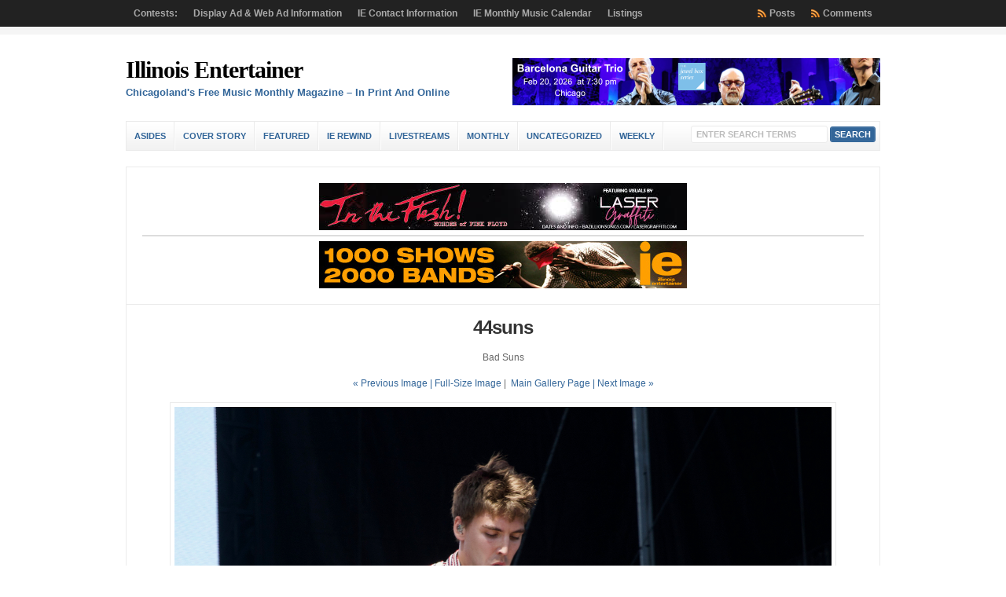

--- FILE ---
content_type: text/html; charset=UTF-8
request_url: https://illinoisentertainer.com/2019/08/photo-gallery-lollapalooza-2019-day-three/44suns/
body_size: 86695
content:
<!DOCTYPE html PUBLIC "-//W3C//DTD XHTML 1.0 Transitional//EN" "http://www.w3.org/TR/xhtml1/DTD/xhtml1-transitional.dtd">

<html xmlns="http://www.w3.org/1999/xhtml" lang="en-US">

<head profile="http://gmpg.org/xfn/11">

<meta http-equiv="X-UA-Compatible" content="IE=edge" />

<meta http-equiv="Content-Type" content="text/html; charset=UTF-8" />

<title>   44suns  : Illinois Entertainer</title>

<link rel="stylesheet" href="https://illinoisentertainer.com/wp-content/themes/wp-clear7.5/style.css" type="text/css" media="screen" />

<link rel="stylesheet" href="https://illinoisentertainer.com/wp-content/themes/wp-clear7.5/style-font.css" type="text/css" media="screen" />

	<!-- Responsive Design Resources -->
	<link rel="stylesheet" href="https://illinoisentertainer.com/wp-content/themes/wp-clear7.5/style-responsive.css" type="text/css" media="screen" />
	<meta name="viewport" content="width=device-width,initial-scale=1" />

<link rel="pingback" href="https://illinoisentertainer.com/xmlrpc.php" />

<meta name='robots' content='max-image-preview:large' />
	<style>img:is([sizes="auto" i], [sizes^="auto," i]) { contain-intrinsic-size: 3000px 1500px }</style>
	<link rel="alternate" type="application/rss+xml" title="Illinois Entertainer &raquo; Feed" href="https://illinoisentertainer.com/feed/" />
<link rel="alternate" type="application/rss+xml" title="Illinois Entertainer &raquo; Comments Feed" href="https://illinoisentertainer.com/comments/feed/" />
<link rel="alternate" type="application/rss+xml" title="Illinois Entertainer &raquo; 44suns Comments Feed" href="https://illinoisentertainer.com/2019/08/photo-gallery-lollapalooza-2019-day-three/44suns/feed/" />
<script type="text/javascript">
/* <![CDATA[ */
window._wpemojiSettings = {"baseUrl":"https:\/\/s.w.org\/images\/core\/emoji\/15.0.3\/72x72\/","ext":".png","svgUrl":"https:\/\/s.w.org\/images\/core\/emoji\/15.0.3\/svg\/","svgExt":".svg","source":{"wpemoji":"https:\/\/illinoisentertainer.com\/wp-includes\/js\/wp-emoji.js?ver=ac62a4b35dc1af94bed4f6bae3d3f7a0","twemoji":"https:\/\/illinoisentertainer.com\/wp-includes\/js\/twemoji.js?ver=ac62a4b35dc1af94bed4f6bae3d3f7a0"}};
/**
 * @output wp-includes/js/wp-emoji-loader.js
 */

/**
 * Emoji Settings as exported in PHP via _print_emoji_detection_script().
 * @typedef WPEmojiSettings
 * @type {object}
 * @property {?object} source
 * @property {?string} source.concatemoji
 * @property {?string} source.twemoji
 * @property {?string} source.wpemoji
 * @property {?boolean} DOMReady
 * @property {?Function} readyCallback
 */

/**
 * Support tests.
 * @typedef SupportTests
 * @type {object}
 * @property {?boolean} flag
 * @property {?boolean} emoji
 */

/**
 * IIFE to detect emoji support and load Twemoji if needed.
 *
 * @param {Window} window
 * @param {Document} document
 * @param {WPEmojiSettings} settings
 */
( function wpEmojiLoader( window, document, settings ) {
	if ( typeof Promise === 'undefined' ) {
		return;
	}

	var sessionStorageKey = 'wpEmojiSettingsSupports';
	var tests = [ 'flag', 'emoji' ];

	/**
	 * Checks whether the browser supports offloading to a Worker.
	 *
	 * @since 6.3.0
	 *
	 * @private
	 *
	 * @returns {boolean}
	 */
	function supportsWorkerOffloading() {
		return (
			typeof Worker !== 'undefined' &&
			typeof OffscreenCanvas !== 'undefined' &&
			typeof URL !== 'undefined' &&
			URL.createObjectURL &&
			typeof Blob !== 'undefined'
		);
	}

	/**
	 * @typedef SessionSupportTests
	 * @type {object}
	 * @property {number} timestamp
	 * @property {SupportTests} supportTests
	 */

	/**
	 * Get support tests from session.
	 *
	 * @since 6.3.0
	 *
	 * @private
	 *
	 * @returns {?SupportTests} Support tests, or null if not set or older than 1 week.
	 */
	function getSessionSupportTests() {
		try {
			/** @type {SessionSupportTests} */
			var item = JSON.parse(
				sessionStorage.getItem( sessionStorageKey )
			);
			if (
				typeof item === 'object' &&
				typeof item.timestamp === 'number' &&
				new Date().valueOf() < item.timestamp + 604800 && // Note: Number is a week in seconds.
				typeof item.supportTests === 'object'
			) {
				return item.supportTests;
			}
		} catch ( e ) {}
		return null;
	}

	/**
	 * Persist the supports in session storage.
	 *
	 * @since 6.3.0
	 *
	 * @private
	 *
	 * @param {SupportTests} supportTests Support tests.
	 */
	function setSessionSupportTests( supportTests ) {
		try {
			/** @type {SessionSupportTests} */
			var item = {
				supportTests: supportTests,
				timestamp: new Date().valueOf()
			};

			sessionStorage.setItem(
				sessionStorageKey,
				JSON.stringify( item )
			);
		} catch ( e ) {}
	}

	/**
	 * Checks if two sets of Emoji characters render the same visually.
	 *
	 * This function may be serialized to run in a Worker. Therefore, it cannot refer to variables from the containing
	 * scope. Everything must be passed by parameters.
	 *
	 * @since 4.9.0
	 *
	 * @private
	 *
	 * @param {CanvasRenderingContext2D} context 2D Context.
	 * @param {string} set1 Set of Emoji to test.
	 * @param {string} set2 Set of Emoji to test.
	 *
	 * @return {boolean} True if the two sets render the same.
	 */
	function emojiSetsRenderIdentically( context, set1, set2 ) {
		// Cleanup from previous test.
		context.clearRect( 0, 0, context.canvas.width, context.canvas.height );
		context.fillText( set1, 0, 0 );
		var rendered1 = new Uint32Array(
			context.getImageData(
				0,
				0,
				context.canvas.width,
				context.canvas.height
			).data
		);

		// Cleanup from previous test.
		context.clearRect( 0, 0, context.canvas.width, context.canvas.height );
		context.fillText( set2, 0, 0 );
		var rendered2 = new Uint32Array(
			context.getImageData(
				0,
				0,
				context.canvas.width,
				context.canvas.height
			).data
		);

		return rendered1.every( function ( rendered2Data, index ) {
			return rendered2Data === rendered2[ index ];
		} );
	}

	/**
	 * Determines if the browser properly renders Emoji that Twemoji can supplement.
	 *
	 * This function may be serialized to run in a Worker. Therefore, it cannot refer to variables from the containing
	 * scope. Everything must be passed by parameters.
	 *
	 * @since 4.2.0
	 *
	 * @private
	 *
	 * @param {CanvasRenderingContext2D} context 2D Context.
	 * @param {string} type Whether to test for support of "flag" or "emoji".
	 * @param {Function} emojiSetsRenderIdentically Reference to emojiSetsRenderIdentically function, needed due to minification.
	 *
	 * @return {boolean} True if the browser can render emoji, false if it cannot.
	 */
	function browserSupportsEmoji( context, type, emojiSetsRenderIdentically ) {
		var isIdentical;

		switch ( type ) {
			case 'flag':
				/*
				 * Test for Transgender flag compatibility. Added in Unicode 13.
				 *
				 * To test for support, we try to render it, and compare the rendering to how it would look if
				 * the browser doesn't render it correctly (white flag emoji + transgender symbol).
				 */
				isIdentical = emojiSetsRenderIdentically(
					context,
					'\uD83C\uDFF3\uFE0F\u200D\u26A7\uFE0F', // as a zero-width joiner sequence
					'\uD83C\uDFF3\uFE0F\u200B\u26A7\uFE0F' // separated by a zero-width space
				);

				if ( isIdentical ) {
					return false;
				}

				/*
				 * Test for UN flag compatibility. This is the least supported of the letter locale flags,
				 * so gives us an easy test for full support.
				 *
				 * To test for support, we try to render it, and compare the rendering to how it would look if
				 * the browser doesn't render it correctly ([U] + [N]).
				 */
				isIdentical = emojiSetsRenderIdentically(
					context,
					'\uD83C\uDDFA\uD83C\uDDF3', // as the sequence of two code points
					'\uD83C\uDDFA\u200B\uD83C\uDDF3' // as the two code points separated by a zero-width space
				);

				if ( isIdentical ) {
					return false;
				}

				/*
				 * Test for English flag compatibility. England is a country in the United Kingdom, it
				 * does not have a two letter locale code but rather a five letter sub-division code.
				 *
				 * To test for support, we try to render it, and compare the rendering to how it would look if
				 * the browser doesn't render it correctly (black flag emoji + [G] + [B] + [E] + [N] + [G]).
				 */
				isIdentical = emojiSetsRenderIdentically(
					context,
					// as the flag sequence
					'\uD83C\uDFF4\uDB40\uDC67\uDB40\uDC62\uDB40\uDC65\uDB40\uDC6E\uDB40\uDC67\uDB40\uDC7F',
					// with each code point separated by a zero-width space
					'\uD83C\uDFF4\u200B\uDB40\uDC67\u200B\uDB40\uDC62\u200B\uDB40\uDC65\u200B\uDB40\uDC6E\u200B\uDB40\uDC67\u200B\uDB40\uDC7F'
				);

				return ! isIdentical;
			case 'emoji':
				/*
				 * Four and twenty blackbirds baked in a pie.
				 *
				 * To test for Emoji 15.0 support, try to render a new emoji: Blackbird.
				 *
				 * The Blackbird is a ZWJ sequence combining 🐦 Bird and ⬛ large black square.,
				 *
				 * 0x1F426 (\uD83D\uDC26) == Bird
				 * 0x200D == Zero-Width Joiner (ZWJ) that links the code points for the new emoji or
				 * 0x200B == Zero-Width Space (ZWS) that is rendered for clients not supporting the new emoji.
				 * 0x2B1B == Large Black Square
				 *
				 * When updating this test for future Emoji releases, ensure that individual emoji that make up the
				 * sequence come from older emoji standards.
				 */
				isIdentical = emojiSetsRenderIdentically(
					context,
					'\uD83D\uDC26\u200D\u2B1B', // as the zero-width joiner sequence
					'\uD83D\uDC26\u200B\u2B1B' // separated by a zero-width space
				);

				return ! isIdentical;
		}

		return false;
	}

	/**
	 * Checks emoji support tests.
	 *
	 * This function may be serialized to run in a Worker. Therefore, it cannot refer to variables from the containing
	 * scope. Everything must be passed by parameters.
	 *
	 * @since 6.3.0
	 *
	 * @private
	 *
	 * @param {string[]} tests Tests.
	 * @param {Function} browserSupportsEmoji Reference to browserSupportsEmoji function, needed due to minification.
	 * @param {Function} emojiSetsRenderIdentically Reference to emojiSetsRenderIdentically function, needed due to minification.
	 *
	 * @return {SupportTests} Support tests.
	 */
	function testEmojiSupports( tests, browserSupportsEmoji, emojiSetsRenderIdentically ) {
		var canvas;
		if (
			typeof WorkerGlobalScope !== 'undefined' &&
			self instanceof WorkerGlobalScope
		) {
			canvas = new OffscreenCanvas( 300, 150 ); // Dimensions are default for HTMLCanvasElement.
		} else {
			canvas = document.createElement( 'canvas' );
		}

		var context = canvas.getContext( '2d', { willReadFrequently: true } );

		/*
		 * Chrome on OS X added native emoji rendering in M41. Unfortunately,
		 * it doesn't work when the font is bolder than 500 weight. So, we
		 * check for bold rendering support to avoid invisible emoji in Chrome.
		 */
		context.textBaseline = 'top';
		context.font = '600 32px Arial';

		var supports = {};
		tests.forEach( function ( test ) {
			supports[ test ] = browserSupportsEmoji( context, test, emojiSetsRenderIdentically );
		} );
		return supports;
	}

	/**
	 * Adds a script to the head of the document.
	 *
	 * @ignore
	 *
	 * @since 4.2.0
	 *
	 * @param {string} src The url where the script is located.
	 *
	 * @return {void}
	 */
	function addScript( src ) {
		var script = document.createElement( 'script' );
		script.src = src;
		script.defer = true;
		document.head.appendChild( script );
	}

	settings.supports = {
		everything: true,
		everythingExceptFlag: true
	};

	// Create a promise for DOMContentLoaded since the worker logic may finish after the event has fired.
	var domReadyPromise = new Promise( function ( resolve ) {
		document.addEventListener( 'DOMContentLoaded', resolve, {
			once: true
		} );
	} );

	// Obtain the emoji support from the browser, asynchronously when possible.
	new Promise( function ( resolve ) {
		var supportTests = getSessionSupportTests();
		if ( supportTests ) {
			resolve( supportTests );
			return;
		}

		if ( supportsWorkerOffloading() ) {
			try {
				// Note that the functions are being passed as arguments due to minification.
				var workerScript =
					'postMessage(' +
					testEmojiSupports.toString() +
					'(' +
					[
						JSON.stringify( tests ),
						browserSupportsEmoji.toString(),
						emojiSetsRenderIdentically.toString()
					].join( ',' ) +
					'));';
				var blob = new Blob( [ workerScript ], {
					type: 'text/javascript'
				} );
				var worker = new Worker( URL.createObjectURL( blob ), { name: 'wpTestEmojiSupports' } );
				worker.onmessage = function ( event ) {
					supportTests = event.data;
					setSessionSupportTests( supportTests );
					worker.terminate();
					resolve( supportTests );
				};
				return;
			} catch ( e ) {}
		}

		supportTests = testEmojiSupports( tests, browserSupportsEmoji, emojiSetsRenderIdentically );
		setSessionSupportTests( supportTests );
		resolve( supportTests );
	} )
		// Once the browser emoji support has been obtained from the session, finalize the settings.
		.then( function ( supportTests ) {
			/*
			 * Tests the browser support for flag emojis and other emojis, and adjusts the
			 * support settings accordingly.
			 */
			for ( var test in supportTests ) {
				settings.supports[ test ] = supportTests[ test ];

				settings.supports.everything =
					settings.supports.everything && settings.supports[ test ];

				if ( 'flag' !== test ) {
					settings.supports.everythingExceptFlag =
						settings.supports.everythingExceptFlag &&
						settings.supports[ test ];
				}
			}

			settings.supports.everythingExceptFlag =
				settings.supports.everythingExceptFlag &&
				! settings.supports.flag;

			// Sets DOMReady to false and assigns a ready function to settings.
			settings.DOMReady = false;
			settings.readyCallback = function () {
				settings.DOMReady = true;
			};
		} )
		.then( function () {
			return domReadyPromise;
		} )
		.then( function () {
			// When the browser can not render everything we need to load a polyfill.
			if ( ! settings.supports.everything ) {
				settings.readyCallback();

				var src = settings.source || {};

				if ( src.concatemoji ) {
					addScript( src.concatemoji );
				} else if ( src.wpemoji && src.twemoji ) {
					addScript( src.twemoji );
					addScript( src.wpemoji );
				}
			}
		} );
} )( window, document, window._wpemojiSettings );

/* ]]> */
</script>
<style id='wp-emoji-styles-inline-css' type='text/css'>

	img.wp-smiley, img.emoji {
		display: inline !important;
		border: none !important;
		box-shadow: none !important;
		height: 1em !important;
		width: 1em !important;
		margin: 0 0.07em !important;
		vertical-align: -0.1em !important;
		background: none !important;
		padding: 0 !important;
	}
</style>
<link rel='stylesheet' id='wp-block-library-css' href='https://illinoisentertainer.com/wp-includes/css/dist/block-library/style.css?ver=ac62a4b35dc1af94bed4f6bae3d3f7a0' type='text/css' media='all' />
<style id='classic-theme-styles-inline-css' type='text/css'>
/**
 * These rules are needed for backwards compatibility.
 * They should match the button element rules in the base theme.json file.
 */
.wp-block-button__link {
	color: #ffffff;
	background-color: #32373c;
	border-radius: 9999px; /* 100% causes an oval, but any explicit but really high value retains the pill shape. */

	/* This needs a low specificity so it won't override the rules from the button element if defined in theme.json. */
	box-shadow: none;
	text-decoration: none;

	/* The extra 2px are added to size solids the same as the outline versions.*/
	padding: calc(0.667em + 2px) calc(1.333em + 2px);

	font-size: 1.125em;
}

.wp-block-file__button {
	background: #32373c;
	color: #ffffff;
	text-decoration: none;
}

</style>
<style id='global-styles-inline-css' type='text/css'>
:root{--wp--preset--aspect-ratio--square: 1;--wp--preset--aspect-ratio--4-3: 4/3;--wp--preset--aspect-ratio--3-4: 3/4;--wp--preset--aspect-ratio--3-2: 3/2;--wp--preset--aspect-ratio--2-3: 2/3;--wp--preset--aspect-ratio--16-9: 16/9;--wp--preset--aspect-ratio--9-16: 9/16;--wp--preset--color--black: #000000;--wp--preset--color--cyan-bluish-gray: #abb8c3;--wp--preset--color--white: #ffffff;--wp--preset--color--pale-pink: #f78da7;--wp--preset--color--vivid-red: #cf2e2e;--wp--preset--color--luminous-vivid-orange: #ff6900;--wp--preset--color--luminous-vivid-amber: #fcb900;--wp--preset--color--light-green-cyan: #7bdcb5;--wp--preset--color--vivid-green-cyan: #00d084;--wp--preset--color--pale-cyan-blue: #8ed1fc;--wp--preset--color--vivid-cyan-blue: #0693e3;--wp--preset--color--vivid-purple: #9b51e0;--wp--preset--gradient--vivid-cyan-blue-to-vivid-purple: linear-gradient(135deg,rgba(6,147,227,1) 0%,rgb(155,81,224) 100%);--wp--preset--gradient--light-green-cyan-to-vivid-green-cyan: linear-gradient(135deg,rgb(122,220,180) 0%,rgb(0,208,130) 100%);--wp--preset--gradient--luminous-vivid-amber-to-luminous-vivid-orange: linear-gradient(135deg,rgba(252,185,0,1) 0%,rgba(255,105,0,1) 100%);--wp--preset--gradient--luminous-vivid-orange-to-vivid-red: linear-gradient(135deg,rgba(255,105,0,1) 0%,rgb(207,46,46) 100%);--wp--preset--gradient--very-light-gray-to-cyan-bluish-gray: linear-gradient(135deg,rgb(238,238,238) 0%,rgb(169,184,195) 100%);--wp--preset--gradient--cool-to-warm-spectrum: linear-gradient(135deg,rgb(74,234,220) 0%,rgb(151,120,209) 20%,rgb(207,42,186) 40%,rgb(238,44,130) 60%,rgb(251,105,98) 80%,rgb(254,248,76) 100%);--wp--preset--gradient--blush-light-purple: linear-gradient(135deg,rgb(255,206,236) 0%,rgb(152,150,240) 100%);--wp--preset--gradient--blush-bordeaux: linear-gradient(135deg,rgb(254,205,165) 0%,rgb(254,45,45) 50%,rgb(107,0,62) 100%);--wp--preset--gradient--luminous-dusk: linear-gradient(135deg,rgb(255,203,112) 0%,rgb(199,81,192) 50%,rgb(65,88,208) 100%);--wp--preset--gradient--pale-ocean: linear-gradient(135deg,rgb(255,245,203) 0%,rgb(182,227,212) 50%,rgb(51,167,181) 100%);--wp--preset--gradient--electric-grass: linear-gradient(135deg,rgb(202,248,128) 0%,rgb(113,206,126) 100%);--wp--preset--gradient--midnight: linear-gradient(135deg,rgb(2,3,129) 0%,rgb(40,116,252) 100%);--wp--preset--font-size--small: 13px;--wp--preset--font-size--medium: 20px;--wp--preset--font-size--large: 36px;--wp--preset--font-size--x-large: 42px;--wp--preset--spacing--20: 0.44rem;--wp--preset--spacing--30: 0.67rem;--wp--preset--spacing--40: 1rem;--wp--preset--spacing--50: 1.5rem;--wp--preset--spacing--60: 2.25rem;--wp--preset--spacing--70: 3.38rem;--wp--preset--spacing--80: 5.06rem;--wp--preset--shadow--natural: 6px 6px 9px rgba(0, 0, 0, 0.2);--wp--preset--shadow--deep: 12px 12px 50px rgba(0, 0, 0, 0.4);--wp--preset--shadow--sharp: 6px 6px 0px rgba(0, 0, 0, 0.2);--wp--preset--shadow--outlined: 6px 6px 0px -3px rgba(255, 255, 255, 1), 6px 6px rgba(0, 0, 0, 1);--wp--preset--shadow--crisp: 6px 6px 0px rgba(0, 0, 0, 1);}:where(.is-layout-flex){gap: 0.5em;}:where(.is-layout-grid){gap: 0.5em;}body .is-layout-flex{display: flex;}.is-layout-flex{flex-wrap: wrap;align-items: center;}.is-layout-flex > :is(*, div){margin: 0;}body .is-layout-grid{display: grid;}.is-layout-grid > :is(*, div){margin: 0;}:where(.wp-block-columns.is-layout-flex){gap: 2em;}:where(.wp-block-columns.is-layout-grid){gap: 2em;}:where(.wp-block-post-template.is-layout-flex){gap: 1.25em;}:where(.wp-block-post-template.is-layout-grid){gap: 1.25em;}.has-black-color{color: var(--wp--preset--color--black) !important;}.has-cyan-bluish-gray-color{color: var(--wp--preset--color--cyan-bluish-gray) !important;}.has-white-color{color: var(--wp--preset--color--white) !important;}.has-pale-pink-color{color: var(--wp--preset--color--pale-pink) !important;}.has-vivid-red-color{color: var(--wp--preset--color--vivid-red) !important;}.has-luminous-vivid-orange-color{color: var(--wp--preset--color--luminous-vivid-orange) !important;}.has-luminous-vivid-amber-color{color: var(--wp--preset--color--luminous-vivid-amber) !important;}.has-light-green-cyan-color{color: var(--wp--preset--color--light-green-cyan) !important;}.has-vivid-green-cyan-color{color: var(--wp--preset--color--vivid-green-cyan) !important;}.has-pale-cyan-blue-color{color: var(--wp--preset--color--pale-cyan-blue) !important;}.has-vivid-cyan-blue-color{color: var(--wp--preset--color--vivid-cyan-blue) !important;}.has-vivid-purple-color{color: var(--wp--preset--color--vivid-purple) !important;}.has-black-background-color{background-color: var(--wp--preset--color--black) !important;}.has-cyan-bluish-gray-background-color{background-color: var(--wp--preset--color--cyan-bluish-gray) !important;}.has-white-background-color{background-color: var(--wp--preset--color--white) !important;}.has-pale-pink-background-color{background-color: var(--wp--preset--color--pale-pink) !important;}.has-vivid-red-background-color{background-color: var(--wp--preset--color--vivid-red) !important;}.has-luminous-vivid-orange-background-color{background-color: var(--wp--preset--color--luminous-vivid-orange) !important;}.has-luminous-vivid-amber-background-color{background-color: var(--wp--preset--color--luminous-vivid-amber) !important;}.has-light-green-cyan-background-color{background-color: var(--wp--preset--color--light-green-cyan) !important;}.has-vivid-green-cyan-background-color{background-color: var(--wp--preset--color--vivid-green-cyan) !important;}.has-pale-cyan-blue-background-color{background-color: var(--wp--preset--color--pale-cyan-blue) !important;}.has-vivid-cyan-blue-background-color{background-color: var(--wp--preset--color--vivid-cyan-blue) !important;}.has-vivid-purple-background-color{background-color: var(--wp--preset--color--vivid-purple) !important;}.has-black-border-color{border-color: var(--wp--preset--color--black) !important;}.has-cyan-bluish-gray-border-color{border-color: var(--wp--preset--color--cyan-bluish-gray) !important;}.has-white-border-color{border-color: var(--wp--preset--color--white) !important;}.has-pale-pink-border-color{border-color: var(--wp--preset--color--pale-pink) !important;}.has-vivid-red-border-color{border-color: var(--wp--preset--color--vivid-red) !important;}.has-luminous-vivid-orange-border-color{border-color: var(--wp--preset--color--luminous-vivid-orange) !important;}.has-luminous-vivid-amber-border-color{border-color: var(--wp--preset--color--luminous-vivid-amber) !important;}.has-light-green-cyan-border-color{border-color: var(--wp--preset--color--light-green-cyan) !important;}.has-vivid-green-cyan-border-color{border-color: var(--wp--preset--color--vivid-green-cyan) !important;}.has-pale-cyan-blue-border-color{border-color: var(--wp--preset--color--pale-cyan-blue) !important;}.has-vivid-cyan-blue-border-color{border-color: var(--wp--preset--color--vivid-cyan-blue) !important;}.has-vivid-purple-border-color{border-color: var(--wp--preset--color--vivid-purple) !important;}.has-vivid-cyan-blue-to-vivid-purple-gradient-background{background: var(--wp--preset--gradient--vivid-cyan-blue-to-vivid-purple) !important;}.has-light-green-cyan-to-vivid-green-cyan-gradient-background{background: var(--wp--preset--gradient--light-green-cyan-to-vivid-green-cyan) !important;}.has-luminous-vivid-amber-to-luminous-vivid-orange-gradient-background{background: var(--wp--preset--gradient--luminous-vivid-amber-to-luminous-vivid-orange) !important;}.has-luminous-vivid-orange-to-vivid-red-gradient-background{background: var(--wp--preset--gradient--luminous-vivid-orange-to-vivid-red) !important;}.has-very-light-gray-to-cyan-bluish-gray-gradient-background{background: var(--wp--preset--gradient--very-light-gray-to-cyan-bluish-gray) !important;}.has-cool-to-warm-spectrum-gradient-background{background: var(--wp--preset--gradient--cool-to-warm-spectrum) !important;}.has-blush-light-purple-gradient-background{background: var(--wp--preset--gradient--blush-light-purple) !important;}.has-blush-bordeaux-gradient-background{background: var(--wp--preset--gradient--blush-bordeaux) !important;}.has-luminous-dusk-gradient-background{background: var(--wp--preset--gradient--luminous-dusk) !important;}.has-pale-ocean-gradient-background{background: var(--wp--preset--gradient--pale-ocean) !important;}.has-electric-grass-gradient-background{background: var(--wp--preset--gradient--electric-grass) !important;}.has-midnight-gradient-background{background: var(--wp--preset--gradient--midnight) !important;}.has-small-font-size{font-size: var(--wp--preset--font-size--small) !important;}.has-medium-font-size{font-size: var(--wp--preset--font-size--medium) !important;}.has-large-font-size{font-size: var(--wp--preset--font-size--large) !important;}.has-x-large-font-size{font-size: var(--wp--preset--font-size--x-large) !important;}
:where(.wp-block-post-template.is-layout-flex){gap: 1.25em;}:where(.wp-block-post-template.is-layout-grid){gap: 1.25em;}
:where(.wp-block-columns.is-layout-flex){gap: 2em;}:where(.wp-block-columns.is-layout-grid){gap: 2em;}
:root :where(.wp-block-pullquote){font-size: 1.5em;line-height: 1.6;}
</style>
<script type="text/javascript" src="https://illinoisentertainer.com/wp-includes/js/jquery/jquery.js?ver=3.7.1" id="jquery-core-js"></script>
<script type="text/javascript" src="https://illinoisentertainer.com/wp-includes/js/jquery/jquery-migrate.js?ver=3.4.1" id="jquery-migrate-js"></script>
<script type="text/javascript" src="https://illinoisentertainer.com/wp-content/themes/wp-clear7.5/js/flexslider.js?ver=ac62a4b35dc1af94bed4f6bae3d3f7a0" id="flexslider-js"></script>
<script type="text/javascript" src="https://illinoisentertainer.com/wp-content/themes/wp-clear7.5/js/suckerfish-cat.js?ver=ac62a4b35dc1af94bed4f6bae3d3f7a0" id="suckerfish-cat-js"></script>
<script type="text/javascript" src="https://illinoisentertainer.com/wp-content/themes/wp-clear7.5/js/jquery.mobilemenu.js?ver=ac62a4b35dc1af94bed4f6bae3d3f7a0" id="mobilmenu-js"></script>
<link rel="https://api.w.org/" href="https://illinoisentertainer.com/wp-json/" /><link rel="alternate" title="JSON" type="application/json" href="https://illinoisentertainer.com/wp-json/wp/v2/media/44609" /><link rel="EditURI" type="application/rsd+xml" title="RSD" href="https://illinoisentertainer.com/xmlrpc.php?rsd" />
<link rel="alternate" title="oEmbed (JSON)" type="application/json+oembed" href="https://illinoisentertainer.com/wp-json/oembed/1.0/embed?url=https%3A%2F%2Fillinoisentertainer.com%2F2019%2F08%2Fphoto-gallery-lollapalooza-2019-day-three%2F44suns%2F" />
<link rel="alternate" title="oEmbed (XML)" type="text/xml+oembed" href="https://illinoisentertainer.com/wp-json/oembed/1.0/embed?url=https%3A%2F%2Fillinoisentertainer.com%2F2019%2F08%2Fphoto-gallery-lollapalooza-2019-day-three%2F44suns%2F&#038;format=xml" />

<!-- Alternate Stylesheet -->
<link href="https://illinoisentertainer.com/wp-content/themes/wp-clear7.5/styles/default.css" rel="stylesheet" type="text/css" />

<!-- Custom Styles from Theme Setting Page -->
<style type="text/css">
#sitetitle,#logo {float:left;width:49%;}
#sitetitle .title {font-family:Cambria,Georgia,serif;}
</style>

<!-- Styles from custom.css -->
<link href="https://illinoisentertainer.com/wp-content/themes/wp-clear7.5/custom.css" rel="stylesheet" type="text/css" />

	<!-- MobileMenu JS -->
	<script type="text/javascript">
		jQuery(function () {
			jQuery('.nav').mobileMenu({ defaultText: 'Navigate to ...' });
			jQuery('.catnav').mobileMenu({ defaultText: 'Navigate to ... ', className: 'select-menu-catnav' });
		});
	</script>

	<!-- Media Queries Script for IE8 and Older -->
	<!--[if lt IE 9]>
		<script type="text/javascript" src="https://css3-mediaqueries-js.googlecode.com/svn/trunk/css3-mediaqueries.js"></script>
	<![endif]-->
<style type="text/css">.recentcomments a{display:inline !important;padding:0 !important;margin:0 !important;}</style>

</head>

<body data-rsssl=1 class="attachment attachment-template-default single single-attachment postid-44609 attachmentid-44609 attachment-jpeg fwidth">

<div class="outer-wrap">

			<div class="nav-wrapper">
			<div id="topnav">
				<div class="limit">
					<ul class="nav clearfix">
						<li class="page_item page-item-106"><a href="https://illinoisentertainer.com/contests/">Contests:</a></li>
<li class="page_item page-item-8152"><a href="https://illinoisentertainer.com/display-ad-information/">Display Ad &#038; Web Ad Information</a></li>
<li class="page_item page-item-275 page_item_has_children"><a href="https://illinoisentertainer.com/information/">IE Contact Information</a>
<ul class='children'>
	<li class="page_item page-item-59"><a href="https://illinoisentertainer.com/information/contact/">Contact</a></li>
	<li class="page_item page-item-276"><a href="https://illinoisentertainer.com/information/faqs/">FAQs</a></li>
	<li class="page_item page-item-277"><a href="https://illinoisentertainer.com/information/privacy-policy/">Privacy Policy</a></li>
	<li class="page_item page-item-19057"><a href="https://illinoisentertainer.com/information/ie-customer-payment/">IE Customer Payment</a></li>
</ul>
</li>
<li class="page_item page-item-66"><a href="https://illinoisentertainer.com/iecalendar/">IE Monthly Music Calendar</a></li>
<li class="page_item page-item-67 page_item_has_children"><a href="https://illinoisentertainer.com/listings/">Listings</a>
<ul class='children'>
	<li class="page_item page-item-101 page_item_has_children"><a href="https://illinoisentertainer.com/listings/classifieds/">IE Music Classifieds</a>
	<ul class='children'>
		<li class="page_item page-item-102"><a href="https://illinoisentertainer.com/listings/classifieds/info-c/">Classified Advertising Information</a></li>
	</ul>
</li>
</ul>
</li>
						<li class="rss-comments"><a title="Comments RSS Feed" href="https://illinoisentertainer.com/comments/feed/">Comments</a></li>
						<li class="rss-content"><a title="Posts RSS Feed" href="https://illinoisentertainer.com/feed/">Posts</a></li>
					</ul>
				</div>
			</div>
		</div>
	
	<div id="wrap">

		<div id="header">
			<div id="head-content" class="clearfix">
									<div id="sitetitle">
						<div class="title"><a href="https://illinoisentertainer.com">Illinois Entertainer</a></div> 
						<div class="description">Chicagoland&#039;s Free Music Monthly Magazine &#8211; In Print And Online</div>
					</div>
								<div class="head-banner468">
	<a href="https://www.neiu.edu/student-life/current-students/campus-life/student-leadership-and-activities/arts-at-northeastern/jewel-box-series/barcelona-guitar-trio"  target="_blank" onclick="javascript: pageTracker._trackPageview('/outgoing/NEIU-260120-Barcelona-468x');"><img src ="https://illinoisentertainer.com/grady/NEIU-260120-Barcelona-468x.png" width="468" height="60" alt="NEIU Barcelona" title="Barcelona Guitar Trio Feb 20 NEIU Recital Hall" /></a></div>
			</div>
		</div>


					<div class="nav-wrapper_cat">
				<div id="catnav">
					<ul class="catnav clearfix">
							<li class="cat-item cat-item-23"><a href="https://illinoisentertainer.com/sections/asides/">Asides</a>
</li>
	<li class="cat-item cat-item-8133"><a href="https://illinoisentertainer.com/sections/cover-story/">Cover Story</a>
</li>
	<li class="cat-item cat-item-297"><a href="https://illinoisentertainer.com/sections/featured/">Featured</a>
<ul class='children'>
	<li class="cat-item cat-item-13621"><a href="https://illinoisentertainer.com/sections/featured/hello-my-name-is-featured/">Hello My Name Is</a>
</li>
	<li class="cat-item cat-item-11228"><a href="https://illinoisentertainer.com/sections/featured/the-lockdown-interviews/">The Lockdown Interviews</a>
</li>
</ul>
</li>
	<li class="cat-item cat-item-6757"><a href="https://illinoisentertainer.com/sections/ie-rewind/">IE Rewind</a>
</li>
	<li class="cat-item cat-item-10004"><a href="https://illinoisentertainer.com/sections/livestreams/">Livestreams</a>
</li>
	<li class="cat-item cat-item-21"><a href="https://illinoisentertainer.com/sections/monthly/">Monthly</a>
<ul class='children'>
	<li class="cat-item cat-item-24"><a href="https://illinoisentertainer.com/sections/monthly/columns/">Columns</a>
	<ul class='children'>
	<li class="cat-item cat-item-6"><a href="https://illinoisentertainer.com/sections/monthly/columns/around-hear/">Around Hear</a>
</li>
	<li class="cat-item cat-item-30"><a href="https://illinoisentertainer.com/sections/monthly/columns/caught-in-a-mosh/">Caught In A Mosh</a>
</li>
	<li class="cat-item cat-item-9887"><a href="https://illinoisentertainer.com/sections/monthly/columns/cinemascopes/">CinemaScopes</a>
</li>
	<li class="cat-item cat-item-848"><a href="https://illinoisentertainer.com/sections/monthly/columns/digital-divide/">Digital Divide</a>
</li>
	<li class="cat-item cat-item-3994"><a href="https://illinoisentertainer.com/sections/monthly/columns/double-feature/">Double Feature</a>
</li>
	<li class="cat-item cat-item-8"><a href="https://illinoisentertainer.com/sections/monthly/columns/file/">File</a>
</li>
	<li class="cat-item cat-item-9"><a href="https://illinoisentertainer.com/sections/monthly/columns/gear/">Gear</a>
</li>
	<li class="cat-item cat-item-11467"><a href="https://illinoisentertainer.com/sections/monthly/columns/hello-my-name-is/">Hello My Name Is</a>
</li>
	<li class="cat-item cat-item-10"><a href="https://illinoisentertainer.com/sections/monthly/columns/media/">Media</a>
</li>
	<li class="cat-item cat-item-13339"><a href="https://illinoisentertainer.com/sections/monthly/columns/rock-of-pages/">Rock of Pages</a>
</li>
	<li class="cat-item cat-item-12"><a href="https://illinoisentertainer.com/sections/monthly/columns/studiophile/">Studiophile</a>
</li>
	<li class="cat-item cat-item-13"><a href="https://illinoisentertainer.com/sections/monthly/columns/sweet-home/">Sweet Home</a>
</li>
	</ul>
</li>
	<li class="cat-item cat-item-25"><a href="https://illinoisentertainer.com/sections/monthly/features/">Features</a>
</li>
	<li class="cat-item cat-item-32"><a href="https://illinoisentertainer.com/sections/monthly/ie-digital-edition/">IE Digital Edition</a>
</li>
	<li class="cat-item cat-item-28"><a href="https://illinoisentertainer.com/sections/monthly/ie-photo-gallery/">IE Photo Gallery</a>
</li>
</ul>
</li>
	<li class="cat-item cat-item-1"><a href="https://illinoisentertainer.com/sections/uncategorized/">Uncategorized</a>
</li>
	<li class="cat-item cat-item-22"><a href="https://illinoisentertainer.com/sections/weekly/">Weekly</a>
<ul class='children'>
	<li class="cat-item cat-item-993"><a href="https://illinoisentertainer.com/sections/weekly/contests-giveaways/">Contests &amp; Giveaways</a>
	<ul class='children'>
	<li class="cat-item cat-item-6038"><a href="https://illinoisentertainer.com/sections/weekly/contests-giveaways/advertiser-messgae/">Advertiser Message</a>
</li>
	</ul>
</li>
	<li class="cat-item cat-item-14"><a href="https://illinoisentertainer.com/sections/weekly/live-reviews/">Live Reviews</a>
</li>
	<li class="cat-item cat-item-26"><a href="https://illinoisentertainer.com/sections/weekly/movies/">Movies</a>
</li>
	<li class="cat-item cat-item-15"><a href="https://illinoisentertainer.com/sections/weekly/news/">News</a>
</li>
	<li class="cat-item cat-item-20"><a href="https://illinoisentertainer.com/sections/weekly/spins/">Spins</a>
</li>
	<li class="cat-item cat-item-16"><a href="https://illinoisentertainer.com/sections/weekly/stage-buzz/">Stage Buzz</a>
</li>
</ul>
</li>
						<li class="search"><form id="searchform" method="get" action="https://illinoisentertainer.com/" ><input type="text" value="Enter Search Terms" onfocus="if (this.value == 'Enter Search Terms') {this.value = '';}" onblur="if (this.value == '') {this.value = 'Enter Search Terms';}" size="18" maxlength="50" name="s" id="searchfield" /><input type="submit" value="search" id="submitbutton" /></form>
</li>
					</ul>
				</div>
			</div>
		
		

		<div id="page" class="clearfix">

			<div class="page-border clearfix">


				<div id="contentleft" class="clearfix">


					<div id="content" class="clearfix">

						
						<div class="banner468">
	<a href="https://www.bazillionsongs.com/"  target="_blank" onclick="javascript: pageTracker._trackPageview('/outgoing/InTheFlesh 260120 468x-topcenter');"><img src ="https://illinoisentertainer.com/grady/InTheFlesh 251204 468x.jpg" width="468" height="60" alt="In The Flesh" title="In The Flesh - Echos of Pink Floyd" /></a>
<hr color="#dddddd" height="1px" />
<a href="https://illinoisentertainer.com/iecalendar/" onclick="javascript: pageTracker._trackPageview('/outgoing/IE-CAL-banner-B-468-TOP');"><img src ="https://illinoisentertainer.com/grady/IE-CAL-banner-B-468x.jpg" width="468" height="60" alt="IE CAL" title="IE's Live Music Calendar" /></a></div>


						<div class="post-44609 attachment type-attachment status-inherit hentry" id="post-main-44609">

							<div class="entry">

								<h1 class="page-title entry-title" style="text-align:center;">44suns</h1>

								<p>Bad Suns</p>

								
								<p>
									<a href='https://illinoisentertainer.com/2019/08/photo-gallery-lollapalooza-2019-day-three/43suns/'>&laquo; Previous Image | </a>									<a title="open the full-size image in a new window" href="https://illinoisentertainer.com/wp-content/uploads/2019/08/44suns.jpg" target="popupWindow" onclick="window.open(this.href, this.name,'width=1000,height=600,resizable=yes,scrollbars=yes,menubar=no,status=no'); return false;">Full-Size Image</a>&nbsp;|&nbsp;
									<a href="https://illinoisentertainer.com/2019/08/photo-gallery-lollapalooza-2019-day-three/" rel="bookmark">Main Gallery Page</a>
									<a href='https://illinoisentertainer.com/2019/08/photo-gallery-lollapalooza-2019-day-three/45russo/'> | Next Image &raquo;</a>								</p> 

								<!-- To display current image in the photo gallery -->
																<div><a title="open the full-size image in a new window" href="https://illinoisentertainer.com/wp-content/uploads/2019/08/44suns.jpg" target="popupWindow" onclick="window.open(this.href, this.name,'width=1000,height=600,resizable=yes,scrollbars=yes,menubar=no,status=no'); return false;"><img src="https://illinoisentertainer.com/wp-content/uploads/2019/08/44suns.jpg" alt="44suns"></a></div>

							</div>

							<div class="gallery-nav clearfix">
								<h3 style="text-align:center;">Other Images in this Gallery</h3>
								
		<style type="text/css">
			#gallery-1 {
				margin: auto;
			}
			#gallery-1 .gallery-item {
				float: left;
				margin-top: 10px;
				text-align: center;
				width: 25%;
			}
			#gallery-1 img {
				
			}
			#gallery-1 .gallery-caption {
				margin-left: 0;
			}
			/* see gallery_shortcode() in wp-includes/media.php */
		</style>
		<div id='gallery-1' class='gallery galleryid-44565 gallery-columns-4 gallery-size-thumbnail'><dl class='gallery-item'>
			<dt class='gallery-icon landscape'>
				<a href='https://illinoisentertainer.com/2019/08/photo-gallery-lollapalooza-2019-day-three/1asl/'><img width="150" height="150" src="https://illinoisentertainer.com/wp-content/uploads/2019/08/1asl-150x150.jpg" class="attachment-thumbnail size-thumbnail" alt="" aria-describedby="gallery-1-44566" decoding="async" /></a>
			</dt>
				<dd class='wp-caption-text gallery-caption' id='gallery-1-44566'>
				Age.Sex.Location
				</dd></dl><dl class='gallery-item'>
			<dt class='gallery-icon landscape'>
				<a href='https://illinoisentertainer.com/2019/08/photo-gallery-lollapalooza-2019-day-three/2asl/'><img width="150" height="150" src="https://illinoisentertainer.com/wp-content/uploads/2019/08/2asl-150x150.jpg" class="attachment-thumbnail size-thumbnail" alt="" aria-describedby="gallery-1-44567" decoding="async" /></a>
			</dt>
				<dd class='wp-caption-text gallery-caption' id='gallery-1-44567'>
				Age.Sex.Location
				</dd></dl><dl class='gallery-item'>
			<dt class='gallery-icon portrait'>
				<a href='https://illinoisentertainer.com/2019/08/photo-gallery-lollapalooza-2019-day-three/3asl/'><img width="150" height="150" src="https://illinoisentertainer.com/wp-content/uploads/2019/08/3asl-150x150.jpg" class="attachment-thumbnail size-thumbnail" alt="" aria-describedby="gallery-1-44568" decoding="async" /></a>
			</dt>
				<dd class='wp-caption-text gallery-caption' id='gallery-1-44568'>
				Age.Sex.Location
				</dd></dl><dl class='gallery-item'>
			<dt class='gallery-icon landscape'>
				<a href='https://illinoisentertainer.com/2019/08/photo-gallery-lollapalooza-2019-day-three/4asl/'><img width="150" height="150" src="https://illinoisentertainer.com/wp-content/uploads/2019/08/4asl-150x150.jpg" class="attachment-thumbnail size-thumbnail" alt="" aria-describedby="gallery-1-44569" decoding="async" loading="lazy" /></a>
			</dt>
				<dd class='wp-caption-text gallery-caption' id='gallery-1-44569'>
				Age.Sex.Location
				</dd></dl><br style="clear: both" /><dl class='gallery-item'>
			<dt class='gallery-icon landscape'>
				<a href='https://illinoisentertainer.com/2019/08/photo-gallery-lollapalooza-2019-day-three/5asl/'><img width="150" height="150" src="https://illinoisentertainer.com/wp-content/uploads/2019/08/5asl-150x150.jpg" class="attachment-thumbnail size-thumbnail" alt="" aria-describedby="gallery-1-44570" decoding="async" loading="lazy" /></a>
			</dt>
				<dd class='wp-caption-text gallery-caption' id='gallery-1-44570'>
				Age.Sex.Location
				</dd></dl><dl class='gallery-item'>
			<dt class='gallery-icon landscape'>
				<a href='https://illinoisentertainer.com/2019/08/photo-gallery-lollapalooza-2019-day-three/6asl/'><img width="150" height="150" src="https://illinoisentertainer.com/wp-content/uploads/2019/08/6asl-150x150.jpg" class="attachment-thumbnail size-thumbnail" alt="" aria-describedby="gallery-1-44571" decoding="async" loading="lazy" /></a>
			</dt>
				<dd class='wp-caption-text gallery-caption' id='gallery-1-44571'>
				Age.Sex.Location
				</dd></dl><dl class='gallery-item'>
			<dt class='gallery-icon landscape'>
				<a href='https://illinoisentertainer.com/2019/08/photo-gallery-lollapalooza-2019-day-three/7hippie/'><img width="150" height="150" src="https://illinoisentertainer.com/wp-content/uploads/2019/08/7hippie-150x150.jpg" class="attachment-thumbnail size-thumbnail" alt="" aria-describedby="gallery-1-44572" decoding="async" loading="lazy" /></a>
			</dt>
				<dd class='wp-caption-text gallery-caption' id='gallery-1-44572'>
				Magic Hippies
				</dd></dl><dl class='gallery-item'>
			<dt class='gallery-icon portrait'>
				<a href='https://illinoisentertainer.com/2019/08/photo-gallery-lollapalooza-2019-day-three/8hippie/'><img width="150" height="150" src="https://illinoisentertainer.com/wp-content/uploads/2019/08/8hippie-150x150.jpg" class="attachment-thumbnail size-thumbnail" alt="" aria-describedby="gallery-1-44573" decoding="async" loading="lazy" /></a>
			</dt>
				<dd class='wp-caption-text gallery-caption' id='gallery-1-44573'>
				Magic Hippies
				</dd></dl><br style="clear: both" /><dl class='gallery-item'>
			<dt class='gallery-icon landscape'>
				<a href='https://illinoisentertainer.com/2019/08/photo-gallery-lollapalooza-2019-day-three/9hippie/'><img width="150" height="150" src="https://illinoisentertainer.com/wp-content/uploads/2019/08/9hippie-150x150.jpg" class="attachment-thumbnail size-thumbnail" alt="" aria-describedby="gallery-1-44574" decoding="async" loading="lazy" /></a>
			</dt>
				<dd class='wp-caption-text gallery-caption' id='gallery-1-44574'>
				Magic Hippies
				</dd></dl><dl class='gallery-item'>
			<dt class='gallery-icon landscape'>
				<a href='https://illinoisentertainer.com/2019/08/photo-gallery-lollapalooza-2019-day-three/10hippie/'><img width="150" height="150" src="https://illinoisentertainer.com/wp-content/uploads/2019/08/10hippie-150x150.jpg" class="attachment-thumbnail size-thumbnail" alt="" aria-describedby="gallery-1-44575" decoding="async" loading="lazy" /></a>
			</dt>
				<dd class='wp-caption-text gallery-caption' id='gallery-1-44575'>
				Magic Hippies
				</dd></dl><dl class='gallery-item'>
			<dt class='gallery-icon landscape'>
				<a href='https://illinoisentertainer.com/2019/08/photo-gallery-lollapalooza-2019-day-three/11hollows/'><img width="150" height="150" src="https://illinoisentertainer.com/wp-content/uploads/2019/08/11hollows-150x150.jpg" class="attachment-thumbnail size-thumbnail" alt="" aria-describedby="gallery-1-44576" decoding="async" loading="lazy" /></a>
			</dt>
				<dd class='wp-caption-text gallery-caption' id='gallery-1-44576'>
				Show Hollows
				</dd></dl><dl class='gallery-item'>
			<dt class='gallery-icon landscape'>
				<a href='https://illinoisentertainer.com/2019/08/photo-gallery-lollapalooza-2019-day-three/12hollows/'><img width="150" height="150" src="https://illinoisentertainer.com/wp-content/uploads/2019/08/12hollows-150x150.jpg" class="attachment-thumbnail size-thumbnail" alt="" aria-describedby="gallery-1-44577" decoding="async" loading="lazy" /></a>
			</dt>
				<dd class='wp-caption-text gallery-caption' id='gallery-1-44577'>
				Show Hollows
				</dd></dl><br style="clear: both" /><dl class='gallery-item'>
			<dt class='gallery-icon landscape'>
				<a href='https://illinoisentertainer.com/2019/08/photo-gallery-lollapalooza-2019-day-three/13hollows/'><img width="150" height="150" src="https://illinoisentertainer.com/wp-content/uploads/2019/08/13hollows-150x150.jpg" class="attachment-thumbnail size-thumbnail" alt="" aria-describedby="gallery-1-44578" decoding="async" loading="lazy" /></a>
			</dt>
				<dd class='wp-caption-text gallery-caption' id='gallery-1-44578'>
				Show Hollows
				</dd></dl><dl class='gallery-item'>
			<dt class='gallery-icon portrait'>
				<a href='https://illinoisentertainer.com/2019/08/photo-gallery-lollapalooza-2019-day-three/14fender/'><img width="150" height="150" src="https://illinoisentertainer.com/wp-content/uploads/2019/08/14fender-150x150.jpg" class="attachment-thumbnail size-thumbnail" alt="" aria-describedby="gallery-1-44579" decoding="async" loading="lazy" /></a>
			</dt>
				<dd class='wp-caption-text gallery-caption' id='gallery-1-44579'>
				Sam Fender
				</dd></dl><dl class='gallery-item'>
			<dt class='gallery-icon landscape'>
				<a href='https://illinoisentertainer.com/2019/08/photo-gallery-lollapalooza-2019-day-three/15fender/'><img width="150" height="150" src="https://illinoisentertainer.com/wp-content/uploads/2019/08/15fender-150x150.jpg" class="attachment-thumbnail size-thumbnail" alt="" aria-describedby="gallery-1-44580" decoding="async" loading="lazy" /></a>
			</dt>
				<dd class='wp-caption-text gallery-caption' id='gallery-1-44580'>
				Same Fender
				</dd></dl><dl class='gallery-item'>
			<dt class='gallery-icon portrait'>
				<a href='https://illinoisentertainer.com/2019/08/photo-gallery-lollapalooza-2019-day-three/16miller/'><img width="150" height="150" src="https://illinoisentertainer.com/wp-content/uploads/2019/08/16miller-150x150.jpg" class="attachment-thumbnail size-thumbnail" alt="" aria-describedby="gallery-1-44581" decoding="async" loading="lazy" /></a>
			</dt>
				<dd class='wp-caption-text gallery-caption' id='gallery-1-44581'>
				Bea Miller
				</dd></dl><br style="clear: both" /><dl class='gallery-item'>
			<dt class='gallery-icon portrait'>
				<a href='https://illinoisentertainer.com/2019/08/photo-gallery-lollapalooza-2019-day-three/17miller/'><img width="150" height="150" src="https://illinoisentertainer.com/wp-content/uploads/2019/08/17miller-150x150.jpg" class="attachment-thumbnail size-thumbnail" alt="" aria-describedby="gallery-1-44582" decoding="async" loading="lazy" /></a>
			</dt>
				<dd class='wp-caption-text gallery-caption' id='gallery-1-44582'>
				Bea Miller
				</dd></dl><dl class='gallery-item'>
			<dt class='gallery-icon portrait'>
				<a href='https://illinoisentertainer.com/2019/08/photo-gallery-lollapalooza-2019-day-three/18miller/'><img width="150" height="150" src="https://illinoisentertainer.com/wp-content/uploads/2019/08/18miller-150x150.jpg" class="attachment-thumbnail size-thumbnail" alt="" aria-describedby="gallery-1-44583" decoding="async" loading="lazy" /></a>
			</dt>
				<dd class='wp-caption-text gallery-caption' id='gallery-1-44583'>
				Bea Miller
				</dd></dl><dl class='gallery-item'>
			<dt class='gallery-icon portrait'>
				<a href='https://illinoisentertainer.com/2019/08/photo-gallery-lollapalooza-2019-day-three/19miller/'><img width="150" height="150" src="https://illinoisentertainer.com/wp-content/uploads/2019/08/19miller-150x150.jpg" class="attachment-thumbnail size-thumbnail" alt="" aria-describedby="gallery-1-44584" decoding="async" loading="lazy" /></a>
			</dt>
				<dd class='wp-caption-text gallery-caption' id='gallery-1-44584'>
				Bea Miller
				</dd></dl><dl class='gallery-item'>
			<dt class='gallery-icon portrait'>
				<a href='https://illinoisentertainer.com/2019/08/photo-gallery-lollapalooza-2019-day-three/20miller/'><img width="150" height="150" src="https://illinoisentertainer.com/wp-content/uploads/2019/08/20miller-150x150.jpg" class="attachment-thumbnail size-thumbnail" alt="" aria-describedby="gallery-1-44585" decoding="async" loading="lazy" /></a>
			</dt>
				<dd class='wp-caption-text gallery-caption' id='gallery-1-44585'>
				Bea Miller
				</dd></dl><br style="clear: both" /><dl class='gallery-item'>
			<dt class='gallery-icon portrait'>
				<a href='https://illinoisentertainer.com/2019/08/photo-gallery-lollapalooza-2019-day-three/21miller/'><img width="150" height="150" src="https://illinoisentertainer.com/wp-content/uploads/2019/08/21miller-150x150.jpg" class="attachment-thumbnail size-thumbnail" alt="" aria-describedby="gallery-1-44586" decoding="async" loading="lazy" /></a>
			</dt>
				<dd class='wp-caption-text gallery-caption' id='gallery-1-44586'>
				Bea Miller
				</dd></dl><dl class='gallery-item'>
			<dt class='gallery-icon portrait'>
				<a href='https://illinoisentertainer.com/2019/08/photo-gallery-lollapalooza-2019-day-three/22miller/'><img width="150" height="150" src="https://illinoisentertainer.com/wp-content/uploads/2019/08/22miller-150x150.jpg" class="attachment-thumbnail size-thumbnail" alt="" aria-describedby="gallery-1-44587" decoding="async" loading="lazy" /></a>
			</dt>
				<dd class='wp-caption-text gallery-caption' id='gallery-1-44587'>
				Bea Miller
				</dd></dl><dl class='gallery-item'>
			<dt class='gallery-icon portrait'>
				<a href='https://illinoisentertainer.com/2019/08/photo-gallery-lollapalooza-2019-day-three/23fantastic/'><img width="150" height="150" src="https://illinoisentertainer.com/wp-content/uploads/2019/08/23fantastic-150x150.jpg" class="attachment-thumbnail size-thumbnail" alt="" aria-describedby="gallery-1-44588" decoding="async" loading="lazy" /></a>
			</dt>
				<dd class='wp-caption-text gallery-caption' id='gallery-1-44588'>
				Fantastic Negrito
				</dd></dl><dl class='gallery-item'>
			<dt class='gallery-icon landscape'>
				<a href='https://illinoisentertainer.com/2019/08/photo-gallery-lollapalooza-2019-day-three/24fantastic/'><img width="150" height="150" src="https://illinoisentertainer.com/wp-content/uploads/2019/08/24fantastic-150x150.jpg" class="attachment-thumbnail size-thumbnail" alt="" aria-describedby="gallery-1-44589" decoding="async" loading="lazy" /></a>
			</dt>
				<dd class='wp-caption-text gallery-caption' id='gallery-1-44589'>
				Fantastic Negrito
				</dd></dl><br style="clear: both" /><dl class='gallery-item'>
			<dt class='gallery-icon landscape'>
				<a href='https://illinoisentertainer.com/2019/08/photo-gallery-lollapalooza-2019-day-three/25fantastic/'><img width="150" height="150" src="https://illinoisentertainer.com/wp-content/uploads/2019/08/25fantastic-150x150.jpg" class="attachment-thumbnail size-thumbnail" alt="" aria-describedby="gallery-1-44590" decoding="async" loading="lazy" /></a>
			</dt>
				<dd class='wp-caption-text gallery-caption' id='gallery-1-44590'>
				Fantastic Negrito
				</dd></dl><dl class='gallery-item'>
			<dt class='gallery-icon portrait'>
				<a href='https://illinoisentertainer.com/2019/08/photo-gallery-lollapalooza-2019-day-three/26fantastic/'><img width="150" height="150" src="https://illinoisentertainer.com/wp-content/uploads/2019/08/26fantastic-150x150.jpg" class="attachment-thumbnail size-thumbnail" alt="" aria-describedby="gallery-1-44591" decoding="async" loading="lazy" /></a>
			</dt>
				<dd class='wp-caption-text gallery-caption' id='gallery-1-44591'>
				Fantastic Negrito
				</dd></dl><dl class='gallery-item'>
			<dt class='gallery-icon portrait'>
				<a href='https://illinoisentertainer.com/2019/08/photo-gallery-lollapalooza-2019-day-three/27fantastic/'><img width="150" height="150" src="https://illinoisentertainer.com/wp-content/uploads/2019/08/27fantastic-150x150.jpg" class="attachment-thumbnail size-thumbnail" alt="" aria-describedby="gallery-1-44592" decoding="async" loading="lazy" /></a>
			</dt>
				<dd class='wp-caption-text gallery-caption' id='gallery-1-44592'>
				Fantastic Negrito
				</dd></dl><dl class='gallery-item'>
			<dt class='gallery-icon portrait'>
				<a href='https://illinoisentertainer.com/2019/08/photo-gallery-lollapalooza-2019-day-three/28fantastic/'><img width="150" height="150" src="https://illinoisentertainer.com/wp-content/uploads/2019/08/28fantastic-150x150.jpg" class="attachment-thumbnail size-thumbnail" alt="" aria-describedby="gallery-1-44593" decoding="async" loading="lazy" /></a>
			</dt>
				<dd class='wp-caption-text gallery-caption' id='gallery-1-44593'>
				Fantastic Negrito
				</dd></dl><br style="clear: both" /><dl class='gallery-item'>
			<dt class='gallery-icon landscape'>
				<a href='https://illinoisentertainer.com/2019/08/photo-gallery-lollapalooza-2019-day-three/29fantastic/'><img width="150" height="150" src="https://illinoisentertainer.com/wp-content/uploads/2019/08/29fantastic-150x150.jpg" class="attachment-thumbnail size-thumbnail" alt="" aria-describedby="gallery-1-44594" decoding="async" loading="lazy" /></a>
			</dt>
				<dd class='wp-caption-text gallery-caption' id='gallery-1-44594'>
				Fantastic Negrito
				</dd></dl><dl class='gallery-item'>
			<dt class='gallery-icon portrait'>
				<a href='https://illinoisentertainer.com/2019/08/photo-gallery-lollapalooza-2019-day-three/30fantastic/'><img width="150" height="150" src="https://illinoisentertainer.com/wp-content/uploads/2019/08/30fantastic-150x150.jpg" class="attachment-thumbnail size-thumbnail" alt="" aria-describedby="gallery-1-44595" decoding="async" loading="lazy" /></a>
			</dt>
				<dd class='wp-caption-text gallery-caption' id='gallery-1-44595'>
				Fantastic Negrito
				</dd></dl><dl class='gallery-item'>
			<dt class='gallery-icon portrait'>
				<a href='https://illinoisentertainer.com/2019/08/photo-gallery-lollapalooza-2019-day-three/31fantastic/'><img width="150" height="150" src="https://illinoisentertainer.com/wp-content/uploads/2019/08/31fantastic-150x150.jpg" class="attachment-thumbnail size-thumbnail" alt="" aria-describedby="gallery-1-44596" decoding="async" loading="lazy" /></a>
			</dt>
				<dd class='wp-caption-text gallery-caption' id='gallery-1-44596'>
				Fantastic Negrito
				</dd></dl><dl class='gallery-item'>
			<dt class='gallery-icon portrait'>
				<a href='https://illinoisentertainer.com/2019/08/photo-gallery-lollapalooza-2019-day-three/32coi/'><img width="150" height="150" src="https://illinoisentertainer.com/wp-content/uploads/2019/08/32coi-150x150.jpg" class="attachment-thumbnail size-thumbnail" alt="" aria-describedby="gallery-1-44597" decoding="async" loading="lazy" /></a>
			</dt>
				<dd class='wp-caption-text gallery-caption' id='gallery-1-44597'>
				Coi Leray
				</dd></dl><br style="clear: both" /><dl class='gallery-item'>
			<dt class='gallery-icon portrait'>
				<a href='https://illinoisentertainer.com/2019/08/photo-gallery-lollapalooza-2019-day-three/33coi/'><img width="150" height="150" src="https://illinoisentertainer.com/wp-content/uploads/2019/08/33coi-150x150.jpg" class="attachment-thumbnail size-thumbnail" alt="" aria-describedby="gallery-1-44598" decoding="async" loading="lazy" /></a>
			</dt>
				<dd class='wp-caption-text gallery-caption' id='gallery-1-44598'>
				Coi Leray
				</dd></dl><dl class='gallery-item'>
			<dt class='gallery-icon portrait'>
				<a href='https://illinoisentertainer.com/2019/08/photo-gallery-lollapalooza-2019-day-three/34coi/'><img width="150" height="150" src="https://illinoisentertainer.com/wp-content/uploads/2019/08/34coi-150x150.jpg" class="attachment-thumbnail size-thumbnail" alt="" aria-describedby="gallery-1-44599" decoding="async" loading="lazy" /></a>
			</dt>
				<dd class='wp-caption-text gallery-caption' id='gallery-1-44599'>
				Coi Leray
				</dd></dl><dl class='gallery-item'>
			<dt class='gallery-icon portrait'>
				<a href='https://illinoisentertainer.com/2019/08/photo-gallery-lollapalooza-2019-day-three/35coi/'><img width="150" height="150" src="https://illinoisentertainer.com/wp-content/uploads/2019/08/35coi-150x150.jpg" class="attachment-thumbnail size-thumbnail" alt="" aria-describedby="gallery-1-44600" decoding="async" loading="lazy" /></a>
			</dt>
				<dd class='wp-caption-text gallery-caption' id='gallery-1-44600'>
				Coi Leray
				</dd></dl><dl class='gallery-item'>
			<dt class='gallery-icon landscape'>
				<a href='https://illinoisentertainer.com/2019/08/photo-gallery-lollapalooza-2019-day-three/36jade/'><img width="150" height="150" src="https://illinoisentertainer.com/wp-content/uploads/2019/08/36jade-150x150.jpg" class="attachment-thumbnail size-thumbnail" alt="" aria-describedby="gallery-1-44601" decoding="async" loading="lazy" /></a>
			</dt>
				<dd class='wp-caption-text gallery-caption' id='gallery-1-44601'>
				Jade Bird
				</dd></dl><br style="clear: both" /><dl class='gallery-item'>
			<dt class='gallery-icon portrait'>
				<a href='https://illinoisentertainer.com/2019/08/photo-gallery-lollapalooza-2019-day-three/37jade/'><img width="150" height="150" src="https://illinoisentertainer.com/wp-content/uploads/2019/08/37jade-150x150.jpg" class="attachment-thumbnail size-thumbnail" alt="" aria-describedby="gallery-1-44602" decoding="async" loading="lazy" /></a>
			</dt>
				<dd class='wp-caption-text gallery-caption' id='gallery-1-44602'>
				Jade Bird
				</dd></dl><dl class='gallery-item'>
			<dt class='gallery-icon portrait'>
				<a href='https://illinoisentertainer.com/2019/08/photo-gallery-lollapalooza-2019-day-three/38jade/'><img width="150" height="150" src="https://illinoisentertainer.com/wp-content/uploads/2019/08/38jade-150x150.jpg" class="attachment-thumbnail size-thumbnail" alt="" aria-describedby="gallery-1-44603" decoding="async" loading="lazy" /></a>
			</dt>
				<dd class='wp-caption-text gallery-caption' id='gallery-1-44603'>
				Jade Bird
				</dd></dl><dl class='gallery-item'>
			<dt class='gallery-icon landscape'>
				<a href='https://illinoisentertainer.com/2019/08/photo-gallery-lollapalooza-2019-day-three/39jade/'><img width="150" height="150" src="https://illinoisentertainer.com/wp-content/uploads/2019/08/39jade-150x150.jpg" class="attachment-thumbnail size-thumbnail" alt="" aria-describedby="gallery-1-44604" decoding="async" loading="lazy" /></a>
			</dt>
				<dd class='wp-caption-text gallery-caption' id='gallery-1-44604'>
				Jade Bird
				</dd></dl><dl class='gallery-item'>
			<dt class='gallery-icon landscape'>
				<a href='https://illinoisentertainer.com/2019/08/photo-gallery-lollapalooza-2019-day-three/40suns/'><img width="150" height="150" src="https://illinoisentertainer.com/wp-content/uploads/2019/08/40suns-150x150.jpg" class="attachment-thumbnail size-thumbnail" alt="" aria-describedby="gallery-1-44605" decoding="async" loading="lazy" /></a>
			</dt>
				<dd class='wp-caption-text gallery-caption' id='gallery-1-44605'>
				Bad Suns
				</dd></dl><br style="clear: both" /><dl class='gallery-item'>
			<dt class='gallery-icon landscape'>
				<a href='https://illinoisentertainer.com/2019/08/photo-gallery-lollapalooza-2019-day-three/41suns/'><img width="150" height="150" src="https://illinoisentertainer.com/wp-content/uploads/2019/08/41suns-150x150.jpg" class="attachment-thumbnail size-thumbnail" alt="" aria-describedby="gallery-1-44606" decoding="async" loading="lazy" /></a>
			</dt>
				<dd class='wp-caption-text gallery-caption' id='gallery-1-44606'>
				Bad Suns
				</dd></dl><dl class='gallery-item'>
			<dt class='gallery-icon portrait'>
				<a href='https://illinoisentertainer.com/2019/08/photo-gallery-lollapalooza-2019-day-three/42suns/'><img width="150" height="150" src="https://illinoisentertainer.com/wp-content/uploads/2019/08/42suns-150x150.jpg" class="attachment-thumbnail size-thumbnail" alt="" aria-describedby="gallery-1-44607" decoding="async" loading="lazy" /></a>
			</dt>
				<dd class='wp-caption-text gallery-caption' id='gallery-1-44607'>
				Bad Suns
				</dd></dl><dl class='gallery-item'>
			<dt class='gallery-icon landscape'>
				<a href='https://illinoisentertainer.com/2019/08/photo-gallery-lollapalooza-2019-day-three/43suns/'><img width="150" height="150" src="https://illinoisentertainer.com/wp-content/uploads/2019/08/43suns-150x150.jpg" class="attachment-thumbnail size-thumbnail" alt="" aria-describedby="gallery-1-44608" decoding="async" loading="lazy" /></a>
			</dt>
				<dd class='wp-caption-text gallery-caption' id='gallery-1-44608'>
				Bad Suns
				</dd></dl><dl class='gallery-item'>
			<dt class='gallery-icon portrait'>
				<a href='https://illinoisentertainer.com/2019/08/photo-gallery-lollapalooza-2019-day-three/44suns/'><img width="150" height="150" src="https://illinoisentertainer.com/wp-content/uploads/2019/08/44suns-150x150.jpg" class="attachment-thumbnail size-thumbnail" alt="" aria-describedby="gallery-1-44609" decoding="async" loading="lazy" /></a>
			</dt>
				<dd class='wp-caption-text gallery-caption' id='gallery-1-44609'>
				Bad Suns
				</dd></dl><br style="clear: both" /><dl class='gallery-item'>
			<dt class='gallery-icon portrait'>
				<a href='https://illinoisentertainer.com/2019/08/photo-gallery-lollapalooza-2019-day-three/45russo/'><img width="150" height="150" src="https://illinoisentertainer.com/wp-content/uploads/2019/08/45russo-150x150.jpg" class="attachment-thumbnail size-thumbnail" alt="" aria-describedby="gallery-1-44610" decoding="async" loading="lazy" /></a>
			</dt>
				<dd class='wp-caption-text gallery-caption' id='gallery-1-44610'>
				Russo
				</dd></dl><dl class='gallery-item'>
			<dt class='gallery-icon portrait'>
				<a href='https://illinoisentertainer.com/2019/08/photo-gallery-lollapalooza-2019-day-three/46russo/'><img width="150" height="150" src="https://illinoisentertainer.com/wp-content/uploads/2019/08/46russo-150x150.jpg" class="attachment-thumbnail size-thumbnail" alt="" aria-describedby="gallery-1-44611" decoding="async" loading="lazy" /></a>
			</dt>
				<dd class='wp-caption-text gallery-caption' id='gallery-1-44611'>
				Russo
				</dd></dl><dl class='gallery-item'>
			<dt class='gallery-icon portrait'>
				<a href='https://illinoisentertainer.com/2019/08/photo-gallery-lollapalooza-2019-day-three/47russo/'><img width="150" height="150" src="https://illinoisentertainer.com/wp-content/uploads/2019/08/47russo-150x150.jpg" class="attachment-thumbnail size-thumbnail" alt="" aria-describedby="gallery-1-44612" decoding="async" loading="lazy" /></a>
			</dt>
				<dd class='wp-caption-text gallery-caption' id='gallery-1-44612'>
				Russo
				</dd></dl><dl class='gallery-item'>
			<dt class='gallery-icon portrait'>
				<a href='https://illinoisentertainer.com/2019/08/photo-gallery-lollapalooza-2019-day-three/48russo/'><img width="150" height="150" src="https://illinoisentertainer.com/wp-content/uploads/2019/08/48russo-150x150.jpg" class="attachment-thumbnail size-thumbnail" alt="" aria-describedby="gallery-1-44613" decoding="async" loading="lazy" /></a>
			</dt>
				<dd class='wp-caption-text gallery-caption' id='gallery-1-44613'>
				Russo
				</dd></dl><br style="clear: both" /><dl class='gallery-item'>
			<dt class='gallery-icon landscape'>
				<a href='https://illinoisentertainer.com/2019/08/photo-gallery-lollapalooza-2019-day-three/49russo/'><img width="150" height="150" src="https://illinoisentertainer.com/wp-content/uploads/2019/08/49russo-150x150.jpg" class="attachment-thumbnail size-thumbnail" alt="" aria-describedby="gallery-1-44614" decoding="async" loading="lazy" /></a>
			</dt>
				<dd class='wp-caption-text gallery-caption' id='gallery-1-44614'>
				Russo
				</dd></dl><dl class='gallery-item'>
			<dt class='gallery-icon landscape'>
				<a href='https://illinoisentertainer.com/2019/08/photo-gallery-lollapalooza-2019-day-three/50pool/'><img width="150" height="150" src="https://illinoisentertainer.com/wp-content/uploads/2019/08/50pool-150x150.jpg" class="attachment-thumbnail size-thumbnail" alt="" aria-describedby="gallery-1-44615" decoding="async" loading="lazy" /></a>
			</dt>
				<dd class='wp-caption-text gallery-caption' id='gallery-1-44615'>
				Scarypoolparty
				</dd></dl><dl class='gallery-item'>
			<dt class='gallery-icon portrait'>
				<a href='https://illinoisentertainer.com/2019/08/photo-gallery-lollapalooza-2019-day-three/51pool/'><img width="150" height="150" src="https://illinoisentertainer.com/wp-content/uploads/2019/08/51pool-150x150.jpg" class="attachment-thumbnail size-thumbnail" alt="" aria-describedby="gallery-1-44616" decoding="async" loading="lazy" /></a>
			</dt>
				<dd class='wp-caption-text gallery-caption' id='gallery-1-44616'>
				Scarypoolparty
				</dd></dl><dl class='gallery-item'>
			<dt class='gallery-icon landscape'>
				<a href='https://illinoisentertainer.com/2019/08/photo-gallery-lollapalooza-2019-day-three/52pool/'><img width="150" height="150" src="https://illinoisentertainer.com/wp-content/uploads/2019/08/52pool-150x150.jpg" class="attachment-thumbnail size-thumbnail" alt="" aria-describedby="gallery-1-44617" decoding="async" loading="lazy" /></a>
			</dt>
				<dd class='wp-caption-text gallery-caption' id='gallery-1-44617'>
				Scarypoolparty
				</dd></dl><br style="clear: both" /><dl class='gallery-item'>
			<dt class='gallery-icon landscape'>
				<a href='https://illinoisentertainer.com/2019/08/photo-gallery-lollapalooza-2019-day-three/53gary/'><img width="150" height="150" src="https://illinoisentertainer.com/wp-content/uploads/2019/08/53gary-150x150.jpg" class="attachment-thumbnail size-thumbnail" alt="" aria-describedby="gallery-1-44618" decoding="async" loading="lazy" /></a>
			</dt>
				<dd class='wp-caption-text gallery-caption' id='gallery-1-44618'>
				Gary Clark Jr.
				</dd></dl><dl class='gallery-item'>
			<dt class='gallery-icon portrait'>
				<a href='https://illinoisentertainer.com/2019/08/photo-gallery-lollapalooza-2019-day-three/54gary/'><img width="150" height="150" src="https://illinoisentertainer.com/wp-content/uploads/2019/08/54gary-150x150.jpg" class="attachment-thumbnail size-thumbnail" alt="" aria-describedby="gallery-1-44619" decoding="async" loading="lazy" /></a>
			</dt>
				<dd class='wp-caption-text gallery-caption' id='gallery-1-44619'>
				Gary Clark Jr.
				</dd></dl><dl class='gallery-item'>
			<dt class='gallery-icon landscape'>
				<a href='https://illinoisentertainer.com/2019/08/photo-gallery-lollapalooza-2019-day-three/55gary/'><img width="150" height="150" src="https://illinoisentertainer.com/wp-content/uploads/2019/08/55gary-150x150.jpg" class="attachment-thumbnail size-thumbnail" alt="" aria-describedby="gallery-1-44620" decoding="async" loading="lazy" /></a>
			</dt>
				<dd class='wp-caption-text gallery-caption' id='gallery-1-44620'>
				Gary Clark Jr.
				</dd></dl><dl class='gallery-item'>
			<dt class='gallery-icon portrait'>
				<a href='https://illinoisentertainer.com/2019/08/photo-gallery-lollapalooza-2019-day-three/56cc/'><img width="150" height="150" src="https://illinoisentertainer.com/wp-content/uploads/2019/08/56cc-150x150.jpg" class="attachment-thumbnail size-thumbnail" alt="" aria-describedby="gallery-1-44621" decoding="async" loading="lazy" /></a>
			</dt>
				<dd class='wp-caption-text gallery-caption' id='gallery-1-44621'>
				Chelsea Cutler
				</dd></dl><br style="clear: both" /><dl class='gallery-item'>
			<dt class='gallery-icon portrait'>
				<a href='https://illinoisentertainer.com/2019/08/photo-gallery-lollapalooza-2019-day-three/57cc/'><img width="150" height="150" src="https://illinoisentertainer.com/wp-content/uploads/2019/08/57cc-150x150.jpg" class="attachment-thumbnail size-thumbnail" alt="" aria-describedby="gallery-1-44622" decoding="async" loading="lazy" /></a>
			</dt>
				<dd class='wp-caption-text gallery-caption' id='gallery-1-44622'>
				Chelsea Cutler
				</dd></dl><dl class='gallery-item'>
			<dt class='gallery-icon landscape'>
				<a href='https://illinoisentertainer.com/2019/08/photo-gallery-lollapalooza-2019-day-three/58cc/'><img width="150" height="150" src="https://illinoisentertainer.com/wp-content/uploads/2019/08/58cc-150x150.jpg" class="attachment-thumbnail size-thumbnail" alt="" aria-describedby="gallery-1-44623" decoding="async" loading="lazy" /></a>
			</dt>
				<dd class='wp-caption-text gallery-caption' id='gallery-1-44623'>
				Chelsea Cutler
				</dd></dl><dl class='gallery-item'>
			<dt class='gallery-icon portrait'>
				<a href='https://illinoisentertainer.com/2019/08/photo-gallery-lollapalooza-2019-day-three/59cc/'><img width="150" height="150" src="https://illinoisentertainer.com/wp-content/uploads/2019/08/59cc-150x150.jpg" class="attachment-thumbnail size-thumbnail" alt="" aria-describedby="gallery-1-44624" decoding="async" loading="lazy" /></a>
			</dt>
				<dd class='wp-caption-text gallery-caption' id='gallery-1-44624'>
				Chelsea Cutler
				</dd></dl><dl class='gallery-item'>
			<dt class='gallery-icon landscape'>
				<a href='https://illinoisentertainer.com/2019/08/photo-gallery-lollapalooza-2019-day-three/60cc/'><img width="150" height="150" src="https://illinoisentertainer.com/wp-content/uploads/2019/08/60cc-150x150.jpg" class="attachment-thumbnail size-thumbnail" alt="" aria-describedby="gallery-1-44625" decoding="async" loading="lazy" /></a>
			</dt>
				<dd class='wp-caption-text gallery-caption' id='gallery-1-44625'>
				Chelsea Cutler
				</dd></dl><br style="clear: both" /><dl class='gallery-item'>
			<dt class='gallery-icon portrait'>
				<a href='https://illinoisentertainer.com/2019/08/photo-gallery-lollapalooza-2019-day-three/61cc/'><img width="150" height="150" src="https://illinoisentertainer.com/wp-content/uploads/2019/08/61cc-150x150.jpg" class="attachment-thumbnail size-thumbnail" alt="" aria-describedby="gallery-1-44626" decoding="async" loading="lazy" /></a>
			</dt>
				<dd class='wp-caption-text gallery-caption' id='gallery-1-44626'>
				Chelsea Cutler
				</dd></dl><dl class='gallery-item'>
			<dt class='gallery-icon portrait'>
				<a href='https://illinoisentertainer.com/2019/08/photo-gallery-lollapalooza-2019-day-three/62skies/'><img width="150" height="150" src="https://illinoisentertainer.com/wp-content/uploads/2019/08/62skies-150x150.jpg" class="attachment-thumbnail size-thumbnail" alt="" aria-describedby="gallery-1-44627" decoding="async" loading="lazy" /></a>
			</dt>
				<dd class='wp-caption-text gallery-caption' id='gallery-1-44627'>
				Lil Skies
				</dd></dl><dl class='gallery-item'>
			<dt class='gallery-icon portrait'>
				<a href='https://illinoisentertainer.com/2019/08/photo-gallery-lollapalooza-2019-day-three/63skies/'><img width="150" height="150" src="https://illinoisentertainer.com/wp-content/uploads/2019/08/63skies-150x150.jpg" class="attachment-thumbnail size-thumbnail" alt="" aria-describedby="gallery-1-44628" decoding="async" loading="lazy" /></a>
			</dt>
				<dd class='wp-caption-text gallery-caption' id='gallery-1-44628'>
				Lil Skies
				</dd></dl><dl class='gallery-item'>
			<dt class='gallery-icon portrait'>
				<a href='https://illinoisentertainer.com/2019/08/photo-gallery-lollapalooza-2019-day-three/64skies/'><img width="150" height="150" src="https://illinoisentertainer.com/wp-content/uploads/2019/08/64skies-150x150.jpg" class="attachment-thumbnail size-thumbnail" alt="" aria-describedby="gallery-1-44629" decoding="async" loading="lazy" /></a>
			</dt>
				<dd class='wp-caption-text gallery-caption' id='gallery-1-44629'>
				Lil Wayne
				</dd></dl><br style="clear: both" /><dl class='gallery-item'>
			<dt class='gallery-icon landscape'>
				<a href='https://illinoisentertainer.com/2019/08/photo-gallery-lollapalooza-2019-day-three/65wayne/'><img width="150" height="150" src="https://illinoisentertainer.com/wp-content/uploads/2019/08/65wayne-150x150.jpg" class="attachment-thumbnail size-thumbnail" alt="" aria-describedby="gallery-1-44630" decoding="async" loading="lazy" /></a>
			</dt>
				<dd class='wp-caption-text gallery-caption' id='gallery-1-44630'>
				Lil Wayne
				</dd></dl><dl class='gallery-item'>
			<dt class='gallery-icon portrait'>
				<a href='https://illinoisentertainer.com/2019/08/photo-gallery-lollapalooza-2019-day-three/66wayne/'><img width="150" height="150" src="https://illinoisentertainer.com/wp-content/uploads/2019/08/66wayne-150x150.jpg" class="attachment-thumbnail size-thumbnail" alt="" aria-describedby="gallery-1-44631" decoding="async" loading="lazy" /></a>
			</dt>
				<dd class='wp-caption-text gallery-caption' id='gallery-1-44631'>
				Lil Wayne
				</dd></dl><dl class='gallery-item'>
			<dt class='gallery-icon portrait'>
				<a href='https://illinoisentertainer.com/2019/08/photo-gallery-lollapalooza-2019-day-three/67wayne/'><img width="150" height="150" src="https://illinoisentertainer.com/wp-content/uploads/2019/08/67wayne-150x150.jpg" class="attachment-thumbnail size-thumbnail" alt="" aria-describedby="gallery-1-44632" decoding="async" loading="lazy" /></a>
			</dt>
				<dd class='wp-caption-text gallery-caption' id='gallery-1-44632'>
				Lil Wayne
				</dd></dl><dl class='gallery-item'>
			<dt class='gallery-icon landscape'>
				<a href='https://illinoisentertainer.com/2019/08/photo-gallery-lollapalooza-2019-day-three/68wayne/'><img width="150" height="150" src="https://illinoisentertainer.com/wp-content/uploads/2019/08/68wayne-150x150.jpg" class="attachment-thumbnail size-thumbnail" alt="" aria-describedby="gallery-1-44633" decoding="async" loading="lazy" /></a>
			</dt>
				<dd class='wp-caption-text gallery-caption' id='gallery-1-44633'>
				Lil Wayne
				</dd></dl><br style="clear: both" /><dl class='gallery-item'>
			<dt class='gallery-icon portrait'>
				<a href='https://illinoisentertainer.com/2019/08/photo-gallery-lollapalooza-2019-day-three/69wayne/'><img width="150" height="150" src="https://illinoisentertainer.com/wp-content/uploads/2019/08/69wayne-150x150.jpg" class="attachment-thumbnail size-thumbnail" alt="" aria-describedby="gallery-1-44634" decoding="async" loading="lazy" /></a>
			</dt>
				<dd class='wp-caption-text gallery-caption' id='gallery-1-44634'>
				Lil Wayne
				</dd></dl><dl class='gallery-item'>
			<dt class='gallery-icon portrait'>
				<a href='https://illinoisentertainer.com/2019/08/photo-gallery-lollapalooza-2019-day-three/70wayne/'><img width="150" height="150" src="https://illinoisentertainer.com/wp-content/uploads/2019/08/70wayne-150x150.jpg" class="attachment-thumbnail size-thumbnail" alt="" aria-describedby="gallery-1-44635" decoding="async" loading="lazy" /></a>
			</dt>
				<dd class='wp-caption-text gallery-caption' id='gallery-1-44635'>
				Lil Wayne
				</dd></dl><dl class='gallery-item'>
			<dt class='gallery-icon portrait'>
				<a href='https://illinoisentertainer.com/2019/08/photo-gallery-lollapalooza-2019-day-three/71wayne/'><img width="150" height="150" src="https://illinoisentertainer.com/wp-content/uploads/2019/08/71wayne-150x150.jpg" class="attachment-thumbnail size-thumbnail" alt="" aria-describedby="gallery-1-44636" decoding="async" loading="lazy" /></a>
			</dt>
				<dd class='wp-caption-text gallery-caption' id='gallery-1-44636'>
				Lil Wayne
				</dd></dl><dl class='gallery-item'>
			<dt class='gallery-icon landscape'>
				<a href='https://illinoisentertainer.com/2019/08/photo-gallery-lollapalooza-2019-day-three/72wayne/'><img width="150" height="150" src="https://illinoisentertainer.com/wp-content/uploads/2019/08/72wayne-150x150.jpg" class="attachment-thumbnail size-thumbnail" alt="" aria-describedby="gallery-1-44637" decoding="async" loading="lazy" /></a>
			</dt>
				<dd class='wp-caption-text gallery-caption' id='gallery-1-44637'>
				Lil Wayne
				</dd></dl><br style="clear: both" /><dl class='gallery-item'>
			<dt class='gallery-icon portrait'>
				<a href='https://illinoisentertainer.com/2019/08/photo-gallery-lollapalooza-2019-day-three/73judah/'><img width="150" height="150" src="https://illinoisentertainer.com/wp-content/uploads/2019/08/73judah-150x150.jpg" class="attachment-thumbnail size-thumbnail" alt="" aria-describedby="gallery-1-44638" decoding="async" loading="lazy" /></a>
			</dt>
				<dd class='wp-caption-text gallery-caption' id='gallery-1-44638'>
				Judah And The Lion
				</dd></dl><dl class='gallery-item'>
			<dt class='gallery-icon landscape'>
				<a href='https://illinoisentertainer.com/2019/08/photo-gallery-lollapalooza-2019-day-three/74judah/'><img width="150" height="150" src="https://illinoisentertainer.com/wp-content/uploads/2019/08/74judah-150x150.jpg" class="attachment-thumbnail size-thumbnail" alt="" aria-describedby="gallery-1-44639" decoding="async" loading="lazy" /></a>
			</dt>
				<dd class='wp-caption-text gallery-caption' id='gallery-1-44639'>
				Judah And The Lion
				</dd></dl><dl class='gallery-item'>
			<dt class='gallery-icon portrait'>
				<a href='https://illinoisentertainer.com/2019/08/photo-gallery-lollapalooza-2019-day-three/75judah/'><img width="150" height="150" src="https://illinoisentertainer.com/wp-content/uploads/2019/08/75judah-150x150.jpg" class="attachment-thumbnail size-thumbnail" alt="" aria-describedby="gallery-1-44640" decoding="async" loading="lazy" /></a>
			</dt>
				<dd class='wp-caption-text gallery-caption' id='gallery-1-44640'>
				Judah And The Lion
				</dd></dl><dl class='gallery-item'>
			<dt class='gallery-icon landscape'>
				<a href='https://illinoisentertainer.com/2019/08/photo-gallery-lollapalooza-2019-day-three/76judah/'><img width="150" height="150" src="https://illinoisentertainer.com/wp-content/uploads/2019/08/76judah-150x150.jpg" class="attachment-thumbnail size-thumbnail" alt="" aria-describedby="gallery-1-44641" decoding="async" loading="lazy" srcset="https://illinoisentertainer.com/wp-content/uploads/2019/08/76judah-150x150.jpg 150w, https://illinoisentertainer.com/wp-content/uploads/2019/08/76judah-300x297.jpg 300w, https://illinoisentertainer.com/wp-content/uploads/2019/08/76judah-768x761.jpg 768w, https://illinoisentertainer.com/wp-content/uploads/2019/08/76judah-1024x1015.jpg 1024w, https://illinoisentertainer.com/wp-content/uploads/2019/08/76judah.jpg 1513w" sizes="auto, (max-width: 150px) 100vw, 150px" /></a>
			</dt>
				<dd class='wp-caption-text gallery-caption' id='gallery-1-44641'>
				Judah And The Lion
				</dd></dl><br style="clear: both" /><dl class='gallery-item'>
			<dt class='gallery-icon portrait'>
				<a href='https://illinoisentertainer.com/2019/08/photo-gallery-lollapalooza-2019-day-three/77judah/'><img width="150" height="150" src="https://illinoisentertainer.com/wp-content/uploads/2019/08/77judah-150x150.jpg" class="attachment-thumbnail size-thumbnail" alt="" aria-describedby="gallery-1-44642" decoding="async" loading="lazy" /></a>
			</dt>
				<dd class='wp-caption-text gallery-caption' id='gallery-1-44642'>
				Judah And The Lion
				</dd></dl><dl class='gallery-item'>
			<dt class='gallery-icon portrait'>
				<a href='https://illinoisentertainer.com/2019/08/photo-gallery-lollapalooza-2019-day-three/78pilots/'><img width="150" height="150" src="https://illinoisentertainer.com/wp-content/uploads/2019/08/78pilots-150x150.jpg" class="attachment-thumbnail size-thumbnail" alt="" aria-describedby="gallery-1-44643" decoding="async" loading="lazy" /></a>
			</dt>
				<dd class='wp-caption-text gallery-caption' id='gallery-1-44643'>
				Twenty One Pilots
				</dd></dl><dl class='gallery-item'>
			<dt class='gallery-icon landscape'>
				<a href='https://illinoisentertainer.com/2019/08/photo-gallery-lollapalooza-2019-day-three/79pilots/'><img width="150" height="150" src="https://illinoisentertainer.com/wp-content/uploads/2019/08/79pilots-150x150.jpg" class="attachment-thumbnail size-thumbnail" alt="" aria-describedby="gallery-1-44644" decoding="async" loading="lazy" /></a>
			</dt>
				<dd class='wp-caption-text gallery-caption' id='gallery-1-44644'>
				Twenty One Pilots
				</dd></dl><dl class='gallery-item'>
			<dt class='gallery-icon portrait'>
				<a href='https://illinoisentertainer.com/2019/08/photo-gallery-lollapalooza-2019-day-three/80pilots/'><img width="150" height="150" src="https://illinoisentertainer.com/wp-content/uploads/2019/08/80pilots-150x150.jpg" class="attachment-thumbnail size-thumbnail" alt="" aria-describedby="gallery-1-44645" decoding="async" loading="lazy" /></a>
			</dt>
				<dd class='wp-caption-text gallery-caption' id='gallery-1-44645'>
				Twenty One Pilots
				</dd></dl><br style="clear: both" /><dl class='gallery-item'>
			<dt class='gallery-icon portrait'>
				<a href='https://illinoisentertainer.com/2019/08/photo-gallery-lollapalooza-2019-day-three/81pilots/'><img width="150" height="150" src="https://illinoisentertainer.com/wp-content/uploads/2019/08/81pilots-150x150.jpg" class="attachment-thumbnail size-thumbnail" alt="" aria-describedby="gallery-1-44646" decoding="async" loading="lazy" /></a>
			</dt>
				<dd class='wp-caption-text gallery-caption' id='gallery-1-44646'>
				Twenty One Pilots
				</dd></dl><dl class='gallery-item'>
			<dt class='gallery-icon landscape'>
				<a href='https://illinoisentertainer.com/2019/08/photo-gallery-lollapalooza-2019-day-three/82pilots/'><img width="150" height="150" src="https://illinoisentertainer.com/wp-content/uploads/2019/08/82pilots-150x150.jpg" class="attachment-thumbnail size-thumbnail" alt="" aria-describedby="gallery-1-44647" decoding="async" loading="lazy" /></a>
			</dt>
				<dd class='wp-caption-text gallery-caption' id='gallery-1-44647'>
				Twenty One Pilots
				</dd></dl><dl class='gallery-item'>
			<dt class='gallery-icon landscape'>
				<a href='https://illinoisentertainer.com/2019/08/photo-gallery-lollapalooza-2019-day-three/83pilots/'><img width="150" height="150" src="https://illinoisentertainer.com/wp-content/uploads/2019/08/83pilots-150x150.jpg" class="attachment-thumbnail size-thumbnail" alt="" aria-describedby="gallery-1-44648" decoding="async" loading="lazy" /></a>
			</dt>
				<dd class='wp-caption-text gallery-caption' id='gallery-1-44648'>
				Twenty One Pilots
				</dd></dl><dl class='gallery-item'>
			<dt class='gallery-icon landscape'>
				<a href='https://illinoisentertainer.com/2019/08/photo-gallery-lollapalooza-2019-day-three/84pilots/'><img width="150" height="150" src="https://illinoisentertainer.com/wp-content/uploads/2019/08/84pilots-150x150.jpg" class="attachment-thumbnail size-thumbnail" alt="" aria-describedby="gallery-1-44649" decoding="async" loading="lazy" /></a>
			</dt>
				<dd class='wp-caption-text gallery-caption' id='gallery-1-44649'>
				Twenty One Pilots
				</dd></dl><br style="clear: both" /><dl class='gallery-item'>
			<dt class='gallery-icon portrait'>
				<a href='https://illinoisentertainer.com/2019/08/photo-gallery-lollapalooza-2019-day-three/85pilots/'><img width="150" height="150" src="https://illinoisentertainer.com/wp-content/uploads/2019/08/85pilots-150x150.jpg" class="attachment-thumbnail size-thumbnail" alt="" aria-describedby="gallery-1-44650" decoding="async" loading="lazy" /></a>
			</dt>
				<dd class='wp-caption-text gallery-caption' id='gallery-1-44650'>
				Twenty One Pilots
				</dd></dl><dl class='gallery-item'>
			<dt class='gallery-icon landscape'>
				<a href='https://illinoisentertainer.com/2019/08/photo-gallery-lollapalooza-2019-day-three/86pilots/'><img width="150" height="150" src="https://illinoisentertainer.com/wp-content/uploads/2019/08/86pilots-150x150.jpg" class="attachment-thumbnail size-thumbnail" alt="" aria-describedby="gallery-1-44651" decoding="async" loading="lazy" /></a>
			</dt>
				<dd class='wp-caption-text gallery-caption' id='gallery-1-44651'>
				Twenty One Pilots
				</dd></dl><dl class='gallery-item'>
			<dt class='gallery-icon landscape'>
				<a href='https://illinoisentertainer.com/2019/08/photo-gallery-lollapalooza-2019-day-three/87pilots/'><img width="150" height="150" src="https://illinoisentertainer.com/wp-content/uploads/2019/08/87pilots-150x150.jpg" class="attachment-thumbnail size-thumbnail" alt="" aria-describedby="gallery-1-44652" decoding="async" loading="lazy" /></a>
			</dt>
				<dd class='wp-caption-text gallery-caption' id='gallery-1-44652'>
				Twenty One Pilots
				</dd></dl>
			<br style='clear: both' />
		</div>
							</div>

							
<!-- You can start editing here. -->

<div id="comments">

	<div class="allcomments">

	
					<!-- If comments are open, but there are no comments. -->

		 
	
	</div>

		<div id="respond" class="comment-respond">
		<h3 id="reply-title" class="comment-reply-title">Leave a Reply</h3><p class="must-log-in">You must be <a href="https://illinoisentertainer.com/wp-login.php?redirect_to=https%3A%2F%2Fillinoisentertainer.com%2F2019%2F08%2Fphoto-gallery-lollapalooza-2019-day-three%2F44suns%2F">logged in</a> to post a comment.</p>	</div><!-- #respond -->
	<p class="akismet_comment_form_privacy_notice">This site uses Akismet to reduce spam. <a href="https://akismet.com/privacy/" target="_blank" rel="nofollow noopener">Learn how your comment data is processed.</a></p>
</div>
						</div>


					</div> <!-- End #content div -->

					
				</div> <!-- End #contentleft div -->


			</div> <!-- End .page-border div -->

		</div> <!-- End #page div -->

		
	</div> <!-- End #wrap div -->

	
	<div id="footer">
		<div class="limit clearfix">
			<p class="footurl"><a href="https://illinoisentertainer.com">Illinois Entertainer</a></p>
						&copy;  2026 Illinois Entertainer. All rights reserved. <a href="http://www.solostream.com" rel="nofollow">Theme by Solostream</a>.
		</div>
	</div> <!-- End #footer div -->

</div> <!-- End #outerwrap div -->

<style id='core-block-supports-inline-css' type='text/css'>
/**
 * Core styles: block-supports
 */

</style>
<script type="text/javascript" src="https://illinoisentertainer.com/wp-includes/js/comment-reply.js?ver=ac62a4b35dc1af94bed4f6bae3d3f7a0" id="comment-reply-js" async="async" data-wp-strategy="async"></script>

</body>

</html>